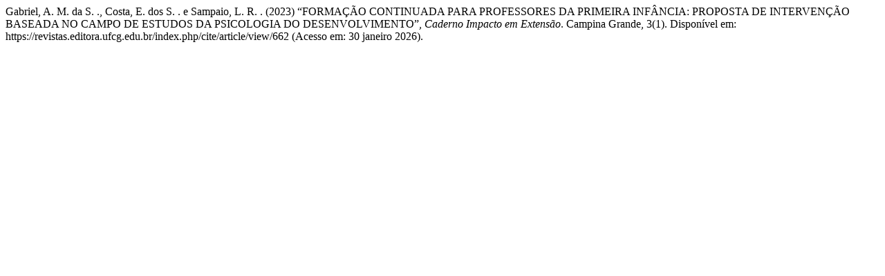

--- FILE ---
content_type: text/html; charset=UTF-8
request_url: https://revistas.editora.ufcg.edu.br/index.php/cite/citationstylelanguage/get/harvard-cite-them-right?submissionId=662&publicationId=714
body_size: 375
content:
<div class="csl-bib-body">
  <div class="csl-entry">Gabriel, A. M. da S. ., Costa, E. dos S. . e Sampaio, L. R. . (2023) “FORMAÇÃO CONTINUADA PARA PROFESSORES DA PRIMEIRA INFÂNCIA: PROPOSTA DE INTERVENÇÃO BASEADA NO CAMPO DE ESTUDOS DA PSICOLOGIA DO DESENVOLVIMENTO”, <i>Caderno Impacto em Extensão</i>. Campina Grande, 3(1). Disponível em: https://revistas.editora.ufcg.edu.br/index.php/cite/article/view/662 (Acesso em: 30 janeiro 2026).</div>
</div>